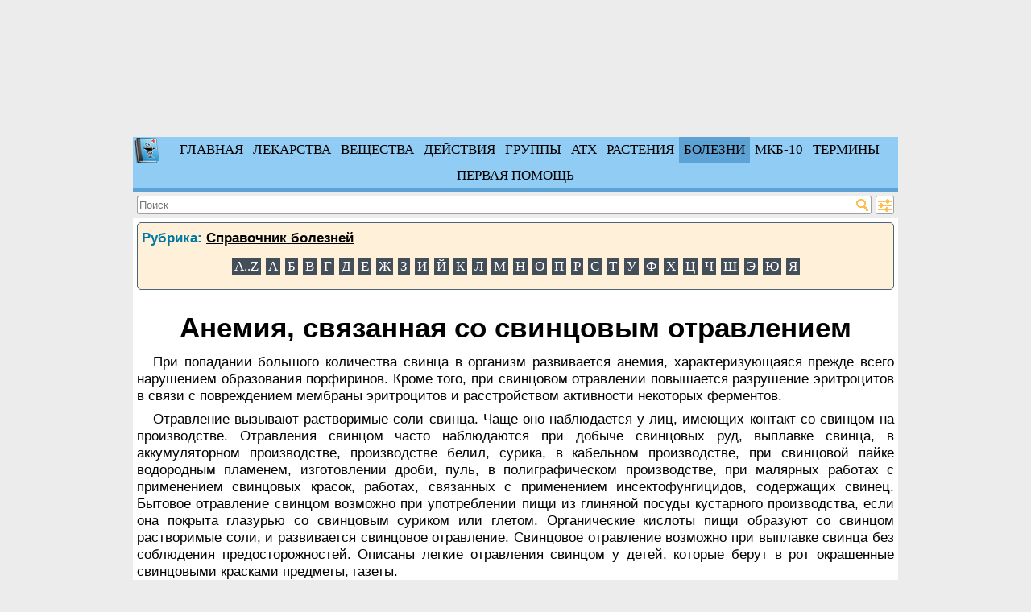

--- FILE ---
content_type: text/html; charset=UTF-8
request_url: https://znaniemed.ru/%D0%B1%D0%BE%D0%BB%D0%B5%D0%B7%D0%BD%D1%8C/%D0%B0%D0%BD%D0%B5%D0%BC%D0%B8%D1%8F-%D1%81%D0%B2%D1%8F%D0%B7%D0%B0%D0%BD%D0%BD%D0%B0%D1%8F-%D1%81%D0%BE-%D1%81%D0%B2%D0%B8%D0%BD%D1%86%D0%BE%D0%B2%D1%8B%D0%BC-%D0%BE%D1%82%D1%80%D0%B0%D0%B2%D0%BB%D0%B5%D0%BD%D0%B8%D0%B5%D0%BC
body_size: 14151
content:
<!DOCTYPE html><html lang="ru"><head><!-- Yandex.RTB --><script>window.yaContextCb=window.yaContextCb||[]</script><script src="https://yandex.ru/ads/system/context.js" async></script><title>Анемия, связанная со свинцовым отравлением - описание болезни</title><meta http-equiv="Content-Type" content="text/html; charset=UTF-8"><style>*{padding:0}body{font:13pt arial;margin:0 auto;max-width:1368px;min-width:310px;background:#ececec}table{border:0;border-collapse:collapse;border-spacing:0}th,td{border:1px solid black;padding:5px}.tdCenter{text-align:center}.dvBody{display:inline-block;width:100%}.dvVerh{position:-webkit-sticky;position:sticky;top:0;background-color:white}.dvMenuMin{height:35px;color:black;text-align:center;}.dvSvoystva{border-bottom:10px double white;border-top:3px solid white;content:"";height:4px;width:18px;box-sizing:unset;display:inline-block;vertical-align:middle;cursor:pointer;position:absolute;right:6px;top:9px}.dvMenuVert{width:0;position:absolute;top:0;right:0;z-index:1;background-color:#5da2d5;overflow-x:hidden;transition:0.5s}.dvMenuVert a{margin:8px 38px 8px 10px;text-decoration:none;color:black;display:block;transition:0.3s;font-size:18px}.dvMenuVert a:hover{color:black}.dvMenuVert .closebtn{position:absolute;top:0;right:0px;font-size:30px;line-height:100%;margin:4px 8px 8px 32px}.dvMenu{display:none}.dvMenuMin,.dvMenu{background:#90ccf4;border-bottom:4px solid #5da2d5;font-family:calibri;width:100%}.dvMenu ul{list-style:none;margin:0;text-align:center}.dvMenu li{color:black;display:inline-block;padding:6px}.dvMenu li.current{background:#5da2d5;color:black}.dvMenu li:hover{background:#f3d250;color:black}.dvMenu a{color:inherit;line-height:100%;text-decoration:none}.dvMenuUlLi1{margin-left:34px}.Poisk{width:100%}.Poisk td{border:0}#sPoisk{outline:none}.psr{border:2px solid #FEDFD2;border-collapse:collapse;margin:0 auto 10px;text-align:center}.psr th{text-align:center}.psr th,.psr td{border:1px solid #fa875b;padding:5px 10px}.dvInfo{background:white;padding:5px}.ar a{color:#000}.ab{font-family:calibri;margin:0 0 10px;text-align:center}.ab a{background:#434e59;color:#fff;display:inline-block;line-height:normal;margin:3px;padding:0 3px;text-decoration:none}.ab span{background:#5da2d5;margin:3px;padding:0 3px}.alf{text-align:left}.alf p{margin:.33em 0 0 1.5em;text-indent:-1.5em}.t{text-align:justify}.t a{color:#000}.t ul,.t li{padding-bottom:4px;margin-left:10px;text-align:justify}.t p{margin:.5em 0;text-indent:20px;text-align:justify}.t p.p0{text-indent:0}.t ol{margin-bottom:1em;margin-top:1em;padding-left:40px}a.rss,a.clMail{display:inline-block;width:30px;background:url(/images/kn.png) no-repeat;height:30px}a.clMail{background-position:0 -30px}.t00 td{border:0;padding:0 5px 5px 0}.t0 td{border:0;padding:0 5px 5px 0}.t0 tr{vertical-align:top}input{padding:1px}button{padding:1px}a img{outline:0;border:0}#m{background:#34668f;color:#fff;display:none;height:50px;left:50%;line-height:25px;margin-left:-100px;margin-top:-37px;position:absolute;text-align:center;top:50%;width:200px}.i{float:right;display:inline}div#content{clear:both}.i5{overflow:hidden}.i5{height:5px}.i10{height:10px}.r{padding:0 10px}h1,h2,h3{text-align:center}.r,.tal{text-align:left}.r,.ar{color:#0078a3}.r{height:20px;border:solid #0078a3;border-width:0 0 1px;font:normal normal 700 14px/normal Verdana;display:block}.knopka,a.med09{display:block;width:88px;margin:0 36px}.o,.ar{border:1px solid #4a637c;background:#fff1d9}.o,.ar{padding:5px}h1,h2,h3{margin-bottom:.33em;font-family:verdana,sans-serif}h2{margin-top:.83em}h3{margin-top:1em}.i{width:200px}.i{margin:10px}.dn{display:none}.o ol{margin-bottom:1em;margin-top:1em;padding-left:40px}p.p0{margin:.5em 0}.find{padding:0;vertical-align:-7px;height:23px;width:23px;border:0}#sPoisk{height:21px;border:1px solid #A0A0A0;border-right:0;padding:0;padding-left:2px;border-radius:3px 0 0 3px}.o,.ar,#m{border-radius:5px;-webkit-border-radius:5px;-moz-border-radius:5px}.frm{margin:0 92px 0 10px}.poiskinp{width:100%}.input .inner{overflow:hidden}.button .inner{overflow:hidden}#sPoisk{width:100%}.find{float:right}a{line-height:150%}.bic,.bi{font-style:italic}.bc,.bic,.c{text-align:center}.b,.bc,.bic,.bi{font-weight:bold}.d0 p{text-indent:0;margin:.5em 0}.dvRklSmVerh{display:inline-block;margin:5px 0 0;width:100%;height:160px}.dvRklSmNiz{display:inline-block;margin:5px 0 0;width:100%}.dvRklPkVerhNiz{display:none}.dvRklPkLevPrav{position:-webkit-sticky; position:sticky;top:0;display:none}.dvRklSmTsentr{display:inline-block;margin:5px;width:100%}.dvRklPkTsentr{display:none;margin:5px;width:100%}@media screen and (min-width:780px){.dvRklSmVerh{display:none}.dvRklSmNiz{display:none}.dvRklPkVerhNiz{display:inline-block;height:160px;margin:5px 165px 0;width:calc(100% - 330px)}.dvRklPkLevPrav{display:inline-block;height:600px;width:160px;vertical-align:top}.dvBody{margin:0 5px;width:calc(100% - 330px)}.dvRklSmTsentr{display:none}.dvRklPkTsentr{display:inline-block}}@media screen and (min-width:870px){.dvMenu{display:block}.dvMenuMin{display:none}}</style><meta name="description" content="Анемия, связанная со свинцовым отравлением - описание болезни : возникновение, течение, симптомы, диагностика, лечение, профилактика"><meta name="keywords" content="Анемия, связанная со свинцовым отравлением - описание болезни, возникновение, течение, симптомы, диагностика, лечение, профилактика"><link rel="alternate" type="application/rss+xml" title="Библиотека медицинских знаний" href="https://znaniemed.ru/rss.xml"><meta name="viewport" content="width=device-width,initial-scale=1"><link rel="canonical" href="https://znaniemed.ru/болезнь/анемия-связанная-со-свинцовым-отравлением"><script type="application/ld+json">{"@context":"https://schema.org", "@type":"BreadcrumbList", "itemListElement":[{"@type":"ListItem", "position":1, "name":"ZnanieMed.ru", "item":{"@type":"WebPage", "@id":"https://znaniemed.ru#webpage", "url":"https://znaniemed.ru"}},{"@type":"ListItem", "position":2, "name":"болезнь", "item":{"@type":"WebPage", "@id":"https://znaniemed.ru/болезнь#webpage", "url": "https://znaniemed.ru/болезнь"}},{"@type":"ListItem", "position":3, "name": "Анемия, связанная со свинцовым отравлением", "item":{"@type":"WebPage", "@id":"https://znaniemed.ru/болезнь/анемия-связанная-со-свинцовым-отравлением#webpage", "url":"https://znaniemed.ru/болезнь/анемия-связанная-со-свинцовым-отравлением"}}]}</script><link type="image/x-icon" rel="shortcut icon" href="/favicon.ico"><link type="image/png" sizes="16x16" rel="icon" href="/images/favicon-16x16.png"><link type="image/png" sizes="32x32" rel="icon" href="/images/favicon-32x32.png"><link type="image/png" sizes="48x48" rel="icon" href="/images/favicon-48x48.png"><link type="image/png" sizes="96x96" rel="icon" href="/images/favicon-96x96.png"><link type="image/png" sizes="120x120" rel="icon" href="/images/favicon-120x120.png"><link type="image/png" sizes="192x192" rel="icon" href="/images/android-icon-192x192.png"><link rel="apple-touch-icon" href="/apple-touch-icon.png"><link rel="apple-touch-icon" sizes="57x57" href="/apple-touch-icon-57x57.png"><link rel="apple-touch-icon" sizes="72x72" href="/apple-touch-icon-72x72.png"><link rel="apple-touch-icon" sizes="76x76" href="/apple-touch-icon-76x76.png"><link rel="apple-touch-icon" sizes="114x114" href="/apple-touch-icon-114x114.png"><link rel="apple-touch-icon" sizes="120x120" href="/apple-touch-icon-120x120.png"><link rel="apple-touch-icon" sizes="144x144" href="/apple-touch-icon-144x144.png"><link rel="apple-touch-icon" sizes="152x152" href="/apple-touch-icon-152x152.png"><link rel="apple-touch-icon" sizes="180x180" href="/apple-touch-icon-180x180.png"><meta property="og:type" content="article"><meta property="og:site_name" content="ZnanieMed.ru"><meta property="og:title" content="Анемия, связанная со свинцовым отравлением"><meta property="og:description" content="Анемия, связанная со свинцовым отравлением - описание болезни : возникновение, течение, симптомы, диагностика, лечение, профилактика"><meta property="og:url" content="https://znaniemed.ru/болезнь/анемия-связанная-со-свинцовым-отравлением"><meta property="og:locale" content="ru_RU" ><meta property="og:image" content="https://znaniemed.ru/images/favicon-96x96.png"><meta name="twitter:card" content="summary_large_image"><meta name="twitter:title" content="Анемия, связанная со свинцовым отравлением"><meta name="twitter:description" content="Анемия, связанная со свинцовым отравлением - описание болезни : возникновение, течение, симптомы, диагностика, лечение, профилактика"><meta name="twitter:image:src" content="https://znaniemed.ru/images/favicon-96x96.png"><meta name="twitter:url" content="https://znaniemed.ru/болезнь/анемия-связанная-со-свинцовым-отравлением"><meta name="twitter:domain" content="znaniemed.ru"></head><body onload="prPoiskIzmenenie('Opis',1);prPoiskIzmenenie('Nazv',1);document.FrmPoisk.sPoisk.focus()"><!--noindex--><!-- Yandex.Metrika counter --> <script> (function(m,e,t,r,i,k,a){m[i]=m[i]||function(){(m[i].a=m[i].a||[]).push(arguments)}; m[i].l=1*new Date(); for (var j = 0; j < document.scripts.length; j++) {if (document.scripts[j].src === r) { return; }} k=e.createElement(t),a=e.getElementsByTagName(t)[0],k.async=1,k.src=r,a.parentNode.insertBefore(k,a)}) (window, document, "script", "https://mc.yandex.ru/metrika/tag.js", "ym"); ym(13847890, "init", { clickmap:true, trackLinks:true, accurateTrackBounce:true }); </script> <noscript><div><img src="https://mc.yandex.ru/watch/13847890" style="position:absolute; left:-9999px;" alt=""></div></noscript> <!-- /Yandex.Metrika counter --><div class="dvRklSmVerh"><!-- Yandex.RTB R-A-291021-1 --><div id="yandex_rtb_R-A-291021-1"></div><script>window.yaContextCb.push(()=>{Ya.Context.AdvManager.render({renderTo:"yandex_rtb_R-A-291021-1",blockId:"R-A-291021-1"})})</script></div><div class="dvRklPkVerhNiz"><!-- Yandex.RTB R-A-1586621-1 --><div id="yandex_rtb_R-A-1586621-1"></div><script>window.yaContextCb.push(()=>{Ya.Context.AdvManager.render({renderTo:"yandex_rtb_R-A-1586621-1",blockId:"R-A-1586621-1"})})</script></div><div class="dvRklPkLevPrav"><!-- Yandex.RTB R-A-1586621-3 --><div id="yandex_rtb_R-A-1586621-3"></div><script>window.yaContextCb.push(()=>{Ya.Context.AdvManager.render({renderTo:"yandex_rtb_R-A-1586621-3",blockId:"R-A-1586621-3"})})</script></div><!--/noindex--><div class="dvBody"><!--noindex--><div class="dvVerh"><div class="dvLogo" style="display:inline-block;position:absolute;left:1px;top:1px;"><map name="box"><area shape="rect" coords="6,6,28,28" href="/" title="Библиотека медицинских знаний" alt=""></map><img width="32" height="32" src="/images/favicon-32x32.png" usemap="#box" style="vertical-align:bottom" alt="znaniemed.ru"></div><div class="dvMenuMin"> <span style="vertical-align:-9px;font-size:20px">Библиотека медицинских знаний</span><div class="dvSvoystva" onclick="openNav()"></div></div><div class="dvMenuVert" id="idMenuVert"><a href="javascript:void(0)" class="closebtn" onclick="closeNav()">x</a><a href="/" title="Главная страница Библиотеки медицинских знаний">ГЛАВНАЯ</a><a href="/лекарство" title="Справочник лекарственных средств">ЛЕКАРСТВА</a><a href="/вещество" title="Справочник действующих веществ">ВЕЩЕСТВА</a><a href="/действие" title="Справочник фармакологических действий">ДЕЙСТВИЯ</a><a href="/группа" title="Справочник фармакологических групп">ГРУППЫ</a><a href="/атх" title="Анатомо-терапевтическо-химическая классификация">АТХ</a><a href="/растение" title="Справочник лекарственных растений">РАСТЕНИЯ</a><a href="/болезнь" title="Справочник болезней">БОЛЕЗНИ</a><a href="/мкб" title="Международная классификация болезней МКБ-10">МКБ-10</a><a href="/термин" title="Словарь медицинских терминов">ТЕРМИНЫ</a><a href="/помощь" title="Оказание первой доврачебной помощи">ПЕРВАЯ ПОМОЩЬ</a></div><div class="dvMenu"><ul><li class="dvMenuUlLi1"><a href="/" title="Главная страница Библиотеки медицинских знаний">ГЛАВНАЯ</a></li><li><a href="/лекарство" title="Справочник лекарственных средств">ЛЕКАРСТВА</a></li><li><a href="/вещество" title="Справочник действующих веществ">ВЕЩЕСТВА</a></li><li><a href="/действие" title="Справочник фармакологических действий">ДЕЙСТВИЯ</a></li><li><a href="/группа" title="Справочник фармакологических групп">ГРУППЫ</a></li><li><a href="/атх" title="Анатомо-терапевтическо-химическая классификация">АТХ</a></li><li><a href="/растение" title="Справочник лекарственных растений">РАСТЕНИЯ</a></li><li class="current"><a href="/болезнь" title="Справочник болезней">БОЛЕЗНИ</a></li><li><a href="/мкб" title="Международная классификация болезней МКБ-10">МКБ-10</a></li><li><a href="/термин" title="Словарь медицинских терминов">ТЕРМИНЫ</a></li><li><a href="/помощь" title="Оказание первой доврачебной помощи">ПЕРВАЯ ПОМОЩЬ</a></li></ul></div><form name="FrmPoisk" method="post" action="/поиск" class="input" style="background:#ececec"><table class="Poisk"><tr><td style="width:100%;padding:5px 0 5px 5px"><input name="sPoisk" id="sPoisk" type="text" value="" autocomplete="off" placeholder="Поиск" class="poiskinp"></td><td style="padding:5px 0"><button type="button" title="Найти" class="find" onclick='var _dvPoiskRasshir=document.getElementById("dvPoiskRasshir");var _cbPoiskRezhim=document.getElementById("cbPoiskRezhim");if (_dvPoiskRasshir &amp;&amp; _cbPoiskRezhim){if (_dvPoiskRasshir.style.display=="block"){_dvPoiskRasshir.style.display="none";_cbPoiskRezhim.checked=false;}};var _m=document.getElementById("m"); if (_m) {_m.style.display="block";form.submit()}'><img width="23" height="23" src="/images/lupa_y.png" alt="Найти"></button></td><td><button type="button" title="Расширенный поиск" class="find" onclick='var _dvPoiskRasshir=document.getElementById("dvPoiskRasshir");var _cbPoiskRezhim=document.getElementById("cbPoiskRezhim");checkboxes("Nazv",true);checkboxes("Opis",false);if (_dvPoiskRasshir &amp;&amp; _cbPoiskRezhim){if (_dvPoiskRasshir.style.display=="none"){_dvPoiskRasshir.style.display="block";_cbPoiskRezhim.checked=true;}else{_dvPoiskRasshir.style.display="none";_cbPoiskRezhim.checked=false;}};return false'><img width="23" height="23" src="/images/nastroika_y.png" alt="Расширенный поиск"></button></td></tr></table><input name="cbPoiskRezhim" id="cbPoiskRezhim" class="dn" type="checkbox" style="display: none"><div id="dvPoiskRasshir" style="display:none"><h2>Расширенный поиск по рубрикам</h2><table class="psr"><tr><th><input id="Nazv" name="Nazv" type="checkbox" onclick="prPoiskIzmenenie('Nazv', 0)"> Название</th><th><input id="Opis" name="Opis" type="checkbox" onclick="prPoiskIzmenenie('Opis', 0)"> Описание</th><th>Рубрика</th></tr><tr><td><input name="LSNazv" type="checkbox" checked="checked" onclick='prPoiskIzmenenie("Nazv",1)'></td><td><input name="LSOpis" type="checkbox" onclick='prPoiskIzmenenie("Opis",1)'></td><td class="tal">лекарство</td></tr><tr><td><input name="DVNazv" type="checkbox" checked="checked" onclick='prPoiskIzmenenie("Nazv",1)'></td><td><input name="DVOpis" type="checkbox" onclick='prPoiskIzmenenie("Opis",1)'></td><td class="tal">вещество</td></tr><tr><td><input name="FDNazv" type="checkbox" checked="checked" onclick='prPoiskIzmenenie("Nazv",1)'></td><td><input name="FDOpis" type="checkbox" onclick='prPoiskIzmenenie("Opis",1)'></td><td class="tal">действие</td></tr><tr><td><input name="FGNazv" type="checkbox" checked="checked" onclick='prPoiskIzmenenie("Nazv",1)'></td><td><input name="FGOpis" type="checkbox" onclick='prPoiskIzmenenie("Opis",1)'></td><td class="tal">группа</td></tr><tr><td><input name="ATNazv" type="checkbox" checked="checked" onclick='prPoiskIzmenenie("Nazv",1)'></td><td><input name="ATOpis" type="checkbox" onclick='prPoiskIzmenenie("Opis",1)'></td><td class="tal">атх</td></tr><tr><td><input name="LRNazv" type="checkbox" checked="checked" onclick='prPoiskIzmenenie("Nazv",1)'></td><td><input name="LROpis" type="checkbox" onclick='prPoiskIzmenenie("Opis",1)'></td><td class="tal">растение</td></tr><tr><td><input name="BSNazv" type="checkbox" checked="checked" onclick='prPoiskIzmenenie("Nazv",1)'></td><td><input name="BSOpis" type="checkbox" onclick='prPoiskIzmenenie("Opis",1)'></td><td class="tal">болезнь</td></tr><tr><td><input name="MKNazv" type="checkbox" checked="checked" onclick='prPoiskIzmenenie("Nazv",1)'></td><td><input name="MKOpis" type="checkbox" onclick='prPoiskIzmenenie("Opis",1)'></td><td class="tal">мкб</td></tr><tr><td><input name="TRNazv" type="checkbox" checked="checked" onclick='prPoiskIzmenenie("Nazv",1)'></td><td><input name="TROpis" type="checkbox" onclick='prPoiskIzmenenie("Opis",1)'></td><td class="tal">термин</td></tr><tr><td><input name="PPNazv" type="checkbox" checked="checked" onclick='prPoiskIzmenenie("Nazv",1)'></td><td><input name="PPOpis" type="checkbox" onclick='prPoiskIzmenenie("Opis",1)'></td><td class="tal">помощь</td></tr></table></div></form></div><!--/noindex--><div class="dvInfo"><!--noindex--><div class="ar"><b>Рубрика: <a href='/болезнь'>Справочник болезней</a></b><div class="i10"></div><div class="ab"><a href="/болезнь/_a..z">A..Z</a><a href="/болезнь/_а">А</a><a href="/болезнь/_б">Б</a><a href="/болезнь/_в">В</a><a href="/болезнь/_г">Г</a><a href="/болезнь/_д">Д</a><a href="/болезнь/_е">Е</a><a href="/болезнь/_ж">Ж</a><a href="/болезнь/_з">З</a><a href="/болезнь/_и">И</a><a href="/болезнь/_й">Й</a><a href="/болезнь/_к">К</a><a href="/болезнь/_л">Л</a><a href="/болезнь/_м">М</a><a href="/болезнь/_н">Н</a><a href="/болезнь/_о">О</a><a href="/болезнь/_п">П</a><a href="/болезнь/_р">Р</a><a href="/болезнь/_с">С</a><a href="/болезнь/_т">Т</a><a href="/болезнь/_у">У</a><a href="/болезнь/_ф">Ф</a><a href="/болезнь/_х">Х</a><a href="/болезнь/_ц">Ц</a><a href="/болезнь/_ч">Ч</a><a href="/болезнь/_ш">Ш</a><a href="/болезнь/_э">Э</a><a href="/болезнь/_ю">Ю</a><a href="/болезнь/_я">Я</a></div></div><div class="i5"></div><!--/noindex--><h1>Анемия, связанная со свинцовым отравлением</h1><div class="t"><p>При попадании большого количества свинца в организм развивается анемия, характеризующаяся прежде всего нарушением образования порфиринов. Кроме того, при свинцовом отравлении повышается разрушение эритроцитов в связи с повреждением мембраны эритроцитов и расстройством активности некоторых ферментов.</p><p>Отравление вызывают растворимые соли свинца. Чаще оно наблюдается у лиц, имеющих контакт со свинцом на производстве. Отравления свинцом часто наблюдаются при добыче свинцовых руд, выплавке свинца, в аккумуляторном производстве, производстве белил, сурика, в кабельном производстве, при свинцовой пайке водородным пламенем, изготовлении дроби, пуль, в полиграфическом производстве, при малярных работах с применением свинцовых красок, работах, связанных с применением инсектофунгицидов, содержащих свинец. Бытовое отравление свинцом возможно при употреблении пищи из глиняной посуды кустарного производства, если она покрыта глазурью со свинцовым суриком или глетом. Органические кислоты пищи образуют со свинцом растворимые соли, и развивается свинцовое отравление. Свинцовое отравление возможно при выплавке свинца без соблюдения предосторожностей. Описаны легкие отравления свинцом у детей, которые берут в рот окрашенные свинцовыми красками предметы, газеты.<h2 id="ss1">Течение болезни Анемия, связанная со свинцовым отравлением</h2><p>Анемия возникает в результате нарушения синтеза порфиринов. Свинец блокирует ферменты, принимающие активное участие в синтезе гема. В результате в моче накапливается 6-аминолевулиновая кислота, а в эритроцитах протопорфирин. В связи с нарушением синтеза гема увеличивается содержание железа сыворотки, оно откладывается в органах.</p><p>В механизме развития анемии при свинцовой интоксикации играют роль и другие механизмы. При свинцовом отравлении несколько снижена скорость биосинтеза глобина. Это также способствует развитию гипохромии. Кроме того, при свинцовом отравлении определенную роль играет повышенное разрушение эритроцитов, так как под влиянием этого металла укорачивается продолжительность жизни эритроцитов.<h2 id="ss2">Симптомы болезни Анемия, связанная со свинцовым отравлением</h2><p>Клинические проявления свинцового отравления сводятся к поражениям нервной системы, пищеварительного тракта и крови.</p><p>Легкое свинцовое отравление вызывает астению, головную боль, головокружение, снижение памяти, плохой сон, возникают боли в конечностях.</p><p>Более тяжелая интоксикация свинцом может привести к выраженным нарушениям нервной системы, прежде всего к синдрому двигательного полиневрита. Поражаются обычно разгибатели кистей и пальцев рук, редко - сгибатели. Тяжелые интоксикации свинцом провоцируют появление парезов конечностей. Иногда развиваются чувствительные расстройства, появляются боли в конечностях, болезненность по ходу нервов. Возможны признаки энцефалопатии, отмечаются нистагм (непроизвольные быстрые ритмические движения глазных яблок), нарушения речи, дрожание. Изредка у детей бывают отек мозга, кома, судороги.</p><p>При тяжелом свинцовом отравлении повышается артериальное давление, иногда до высоких цифр.</p><p>Поражение желудочно-кишечного тракта может возникать и в случае легкого отравлении свинцом. Оно выражается в резком снижении аппетита. При легкой интоксикации рентгенологически выявляется лишь ускоренная эвакуация бария из желудка. При тяжелой свинцовой интоксикации возникают свинцовые колики (резкие</p><p>схваткообразные боли в животе), запор, не поддающийся никакой терапии. В этот период нередко отмечается повышение температуры тела до субфебрильных цифр. При рентгенологическом исследовании в случае свинцовой колики в одних участках желудочно-кишечного тракта обнаруживаются выраженные спастические явления, в других - атония.</p><p>Вид больного при свинцовом отравлении своеобразный - землистая бледность с сероватым оттенком, связанная с анемией, со спазмом сосудов, а также с отложением в коже порфиринов. Нередко выявляется свинцовая кайма на деснах в виде узкой лиловой полосы, в основном у передних зубов по краю десны.</p><p>Изменения крови при легком свинцовом отравлении состоят в умеренной анемии со сниженным цветовым показателем (гипохромная анемия). При тяжелом отравлении обнаруживается выраженная гипохромная анемия. Содержание ретикулоцитов, как правило, повышено до 3-8%, лейкоцитов - не изменено. СОЭ в пределах нормы. Содержание тромбоцитов у больных остается нормальным, но при очень тяжелом свинцовом отравлении снижается. В костном мозге увеличивается число эритрокариоцитов, при окраске на железо наблюдается много гранул железа, кольцом окружающих ядро.</p><p>Содержание железа сыворотки у больных со свинцовым отравлением увеличено.</p><p>Самым характерным биохимическим признаком свинцового отравления является увеличение содержания в моче 6-аминолевулиновой кислоты в десятки раз по сравнению с нормой, оно достигает 40-100 мг/г креатинина (при норме 0,5-1,5 мг/г). Содержание порфобилиногена при свинцовом отравлении увеличивается лишь в 2-3 раза, а иногда остается нормальным. Уровень копропорфирина обычно повышен в 5-10 раз по сравнению с нормой. Содержание уропорфирина мочи обычно нормальное.</p><p>При свинцовом отравлении увеличено содержание свободного протопорфирина в эритроцитах, иногда до 5,13-6,8 мкмоль/л (300/400 мг %).<h2 id="ss3">Диагностика болезни Анемия, связанная со свинцовым отравлением</h2><p>Дифференциальную диагностику врач проводит прежде всего с железодефицитной анемией. Боли в животе обычно наводят на ошибочную мысль о кровопотере из желудочно-кишечного тракта в связи с язвой или опухолью желудка или кишечника. Увеличенное содержание сывороточного железа, повышенное разрушение эритроцитов, выраженная астения или множественное поражение нервов, особенно в совокупности с данными анамнеза, помогают врачу установить свинцовое отравление.</p><p>Нередко приходится дифференцировать гетерозиготную талассемию и свинцовую интоксикацию. Гетерозиготной талассемии, так же как и свинцовой интоксикации, свойственны гипохромная анемия, повышение количества ретикулоцитов, резкое раздражение красного ростка костного мозга, увеличение содержания сывороточного железа. Однако нормальное содержание 6-аминолевулиновой кислоты при талассемиях, нормальные размеры селезенки при свинцовом отравлении, наличие больных родственников, изменения в соотношениях между различными фракциями гемоглобина при талассемии оказывают немалую помощь в постановке правильного диагноза.</p><p>Свинцовую интоксикацию приходится отличать от различных форм гемолитических анемий, так как при свинцовой интоксикации повышено содержание ретикулоцитов, раздражен красный росток костного мозга, иногда несколько повышен уровень билирубина. Иногда при свинцовом отравлении оказывается положительной прямая проба Кумбса. Изредка при тяжелом свинцовом отравлении в моче наблюдается гемосидерин, что дает основание ставить ошибочный диагноз болезни Маркиафавы - Микели или гемолизиновой формы аутоиммунной гемолитической анемии.</p><p>Дифференциальная диагностика также проводится с острой перемежающейся порфирией, для которой характерны полиневрит, иногда паралич четырех конечностей, боли в животе, красный цвет мочи, повышение содержания копропорфирина в моче. Однако в отличие от свинцовой интоксикации при острой перемежающейся порфирии не бывает гипохромной анемии с высоким содержанием железа. В моче при острой перемежающейся порфирии прежде всего увеличено содержание порфобилиногена, в значительно меньшей степени &ndash; 6-аминолевулиновой кислоты, тогда как при отравлении свинцом увеличено содержание 6-аминолевулиновой кислоты, а содержание порфобилиногена бывает нормальным или незначительно повышается. Реакция Эрлиха с мочой на порфобилиноген всегда положительна при острой перемежающейся порфирии и отрицательна при свинцовом отравлении.<h2 id="ss4">Лечение болезни Анемия, связанная со свинцовым отравлением</h2><p>Лечение свинцового отравления заключается в выведении свинца из тканей при помощи различных комплексонов. Наибольшее применение нашел тетацин-кальций. Это лекарственное вещество вводится внутривенно капельно или струйно. Его доза составляет при этом 20 мл 10%-ного раствора в сутки. После трехдневного курса тетацин-кальция необходим 3-4-дневный перерыв, а затем введения препарата повторяют. После первого и второго курса лечения комплексоном желательно исследовать содержание свинца и 6-аминолевулиновой кислоты в моче. Если содержание свинца в моче остается высоким, а 6-аминолевулиновой кислоты - повышенным, то 3-дневный курс лечения тетацин-кальцием повторяют 1 или 2 раза.</p><p>В большинстве случаев 3 курса терапии тетацин-кальцием вылечивают свинцовое отравление в полной мере. Определенное действие на неврологическую симптоматику оказывает аденозинмонофосфат (препараты аденил, фосфаден). Применение аденозинмонофосфата у больных со свинцовым отравлением и полиневритом ускоряет восстановление движений в конечностях.<h2 id="ss5">К каким докторам следует обращаться при болезни Анемия, связанная со свинцовым отравлением</h2><p>Гематолог</p><p>Терапевт</p></div></div><table style="width:100%"><tr><td style="border:0;text-align:left"><a href="https://znaniemed.ru"><img width="88" height="31" src="/images/znaniemed.gif" title="Библиотека медицинских знаний" alt="Библиотека медицинских знаний"></a></td><td style="border:0;text-align:right"><a class="rss" href="https://znaniemed.ru/rss.xml" title="RSS подписка"></a> <a class="clMail" href="mailto:znaniemed@mail.ru" title="Написать нам письмо"></a><!--noindex--><!--LiveInternet counter--><a href="https://www.liveinternet.ru/click" target="_blank" title="LiveInternet"><img id="licnt4037" width="88" height="31" style="border:0" title="LiveInternet: показано число просмотров за 24 часа, посетителей за 24 часа и за сегодня" src="[data-uri]" alt=""></a><script>(function(d,s){d.getElementById("licnt4037").src="https://counter.yadro.ru/hit?t21.10;r"+escape(d.referrer)+((typeof(s)=="undefined")?"":";s"+s.width+"*"+s.height+"*"+(s.colorDepth?s.colorDepth:s.pixelDepth))+";u"+escape(d.URL)+";h"+escape(d.title.substring(0,150))+";"+Math.random()})(document,screen)</script><!--/LiveInternet--><!--/noindex--></td></tr></table><!--noindex--><div id="m">Производится поиск.<br>Пожалуйста подождите.<br></div><!--/noindex--></div><!--noindex--><div class="dvRklPkLevPrav"><!-- Yandex.RTB R-A-1586621-4 --><div id="yandex_rtb_R-A-1586621-4"></div><script>window.yaContextCb.push(()=>{Ya.Context.AdvManager.render({renderTo:"yandex_rtb_R-A-1586621-4",blockId:"R-A-1586621-4"})})</script></div><div class="dvRklPkVerhNiz"><!-- Yandex.RTB R-A-1586621-7 --><div id="yandex_rtb_R-A-1586621-7"></div><script>window.yaContextCb.push(()=>{Ya.Context.AdvManager.render({"blockId":"R-A-1586621-7","renderTo":"yandex_rtb_R-A-1586621-7","type":"feed"})})</script></div><div class="dvRklSmNiz"><!-- Yandex.RTB R-A-291021-5 --><div id="yandex_rtb_R-A-291021-5"></div><script>window.yaContextCb.push(()=>{Ya.Context.AdvManager.render({"blockId":"R-A-291021-5","renderTo":"yandex_rtb_R-A-291021-5","type":"feed"})})</script></div><!--/noindex--><script>function checkboxes(sTip,bZnachenie){var cb;for(i=1,n=document.FrmPoisk.elements.length;i<n;i++){cb=document.FrmPoisk.elements[i];if((cb.type=='checkbox')&&(cb.name.indexOf(sTip)+1))cb.checked=bZnachenie}}function prPoiskIzmenenie(sTip,iKalk){var CB=document.getElementById(sTip);if(iKalk==1){var bVse=true;var bNiOdin=true;for(i=1,n=document.FrmPoisk.elements.length;i<n;i++){_cb=document.FrmPoisk.elements[i];if((_cb.type=='checkbox')&&(_cb.name.indexOf(sTip)>0)){if(_cb.checked)bNiOdin=false;else bVse=false}}if(!bNiOdin&&!bVse){CB.style.opacity=0.5;CB.checked=true}else{CB.style.opacity=1;if(bNiOdin)CB.checked=false;else CB.checked=true}}else{if(CB){CB.style.opacity=1;for(i=1,n=document.FrmPoisk.elements.length;i<n;i++){_cb=document.FrmPoisk.elements[i];if((_cb.type=='checkbox')&&(_cb.name.indexOf(sTip)+1))_cb.checked=CB.checked}}}}function getXmlHttp(){var xmlhttp;try{xmlhttp=new ActiveXObject("Msxml2.XMLHTTP")}catch(e){try{xmlhttp=new ActiveXObject("Microsoft.XMLHTTP")}catch(E){xmlhttp=false}}if(!xmlhttp&&typeof XMLHttpRequest!='undefined'){xmlhttp=new XMLHttpRequest()}return xmlhttp}function mkb_test(){var oHttpf=document.getElementById('httpf');oHttpf.innerHTML='Проверка...';var sKod=document.getElementById('MKB_kod').value;sKod=sKod.replace(' ','');sKod=sKod.toLowerCase();sKod=sKod.replace('а','a');sKod=sKod.replace('б','b');sKod=sKod.replace('в','b');sKod=sKod.replace('г','g');sKod=sKod.replace('д','d');sKod=sKod.replace('е','e');sKod=sKod.replace('ж','g');sKod=sKod.replace('з','z');sKod=sKod.replace('и','i');sKod=sKod.replace('к','k');sKod=sKod.replace('л','l');sKod=sKod.replace('м','m');sKod=sKod.replace('н','n');sKod=sKod.replace('о','o');sKod=sKod.replace('п','p');sKod=sKod.replace('р','r');sKod=sKod.replace('с','c');sKod=sKod.replace('т','t');sKod=sKod.replace('у','u');sKod=sKod.replace('ф','f');sKod=sKod.replace('х','h');sKod=sKod.replace('ю','u');var oShablon=/^[A-Za-z]{1}[0-9]{2}(?:\.[0-9])?$/gi;if(sKod.search(oShablon)==-1){oHttpf.innerHTML='Некорректный код!';return false}xmlhttp=getXmlHttp();xmlhttp.open('GET','/МКБ/'+sKod,true);xmlhttp.onreadystatechange=function(){if(xmlhttp.readyState==4){if(xmlhttp.status!=200)oHttpf.innerHTML='Болезнь с таким кодом не найдена!';else window.location='/МКБ/'+sKod}};xmlhttp.send(null);return false}function PressEnter(your_text,your_event){if(your_event.keyCode==13){mkb_test();return false}return true}function PE(your_event){if(your_event.keyCode==13){mkb_test();return false}var oHttpf=document.getElementById('httpf');oHttpf.innerHTML='';return true}function openNav(){document.getElementById("idMenuVert").style.width = "230px"}function closeNav(){document.getElementById("idMenuVert").style.width = "0"}</script></body></html>